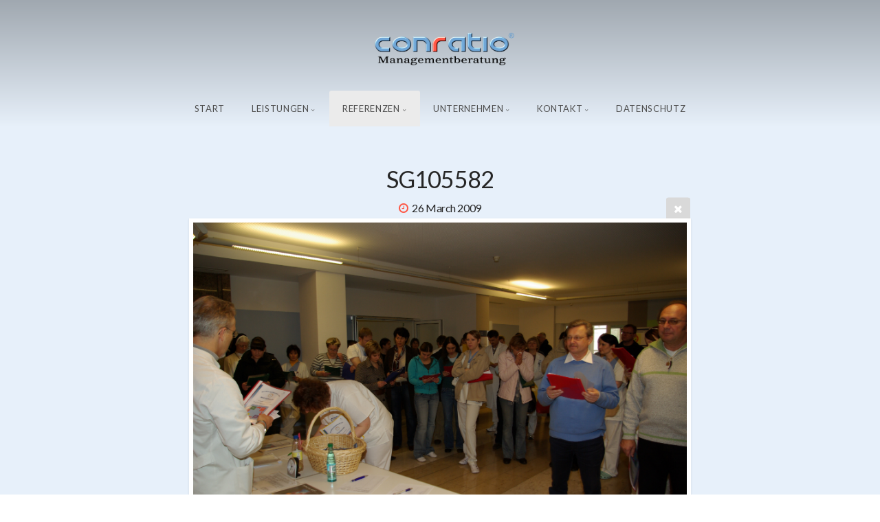

--- FILE ---
content_type: text/html; charset=utf-8
request_url: https://conratio.de/Referenzen/Galerie/QM-Infomarkt/SG105582/
body_size: 7003
content:
<!DOCTYPE html>
<!-- X3 website by www.photo.gallery -->
<html><head><meta charset="utf-8"><title>SG105582</title><meta name="description" content="SG105582 | QM-Infomarkt"><meta name="viewport" content="width=device-width, initial-scale=1, shrink-to-fit=no"><link rel="canonical" href="https://conratio.de/Referenzen/Galerie/QM-Infomarkt/SG105582/"><link rel="dns-prefetch" href="//auth.photo.gallery"><link rel="dns-prefetch" href="//cdn.jsdelivr.net"><meta property="og:title" content="SG105582"><meta property="og:description" content="SG105582 | QM-Infomarkt"><meta property="og:url" content="https://conratio.de/Referenzen/Galerie/QM-Infomarkt/SG105582/"><meta property="og:type" content="website"><meta property="og:updated_time" content="1587416747"><meta property="og:image" content="https://conratio.de/content/3.Referenzen/3.Galerie/96.QM-Infomarkt/SG105582.JPG"><meta property="og:image:type" content="image/jpeg"><meta property="og:image:width" content="1600" /><meta property="og:image:height" content="1063" /><link rel="icon" href="/content/custom/favicon/favicon_cr.png"><link href="https://conratio.de/feed/" type="application/atom+xml" rel="alternate" title="Atom Feed"><script>
var css_counter = 0;
function imagevue_(){
	css_counter ++;
	if(css_counter === 1) imagevue();
};
function cssFail(){
	css_counter --;
	var l = document.createElement('link');
	l.onload = imagevue_;
	l.rel = 'stylesheet';
	l.id = 'white';
	l.href = '/app/public/css/3.31.1/x3.skin.white.css';
	document.getElementsByTagName('head')[0].appendChild(l);
}
</script><link rel="stylesheet" id="white" href="https://cdn.jsdelivr.net/npm/x3.photo.gallery@3.31.1/css/x3.skin.white.css" onerror="cssFail();"><link rel="stylesheet" href="https://fonts.googleapis.com/css?family=Lato:400,400italic,600,600italic"><meta http-equiv="content-language" content="de"><link rel="apple-touch-icon" href="{{files}}/images//apple-touch-icon.png"><link rel="apple-touch-icon" href="{{files}}/images//apple-touch-icon-57x57.png" sizes="57x57"><link rel="apple-touch-icon" href="{{files}}/images//apple-touch-icon-60x60.png" sizes="60x60"><link rel="apple-touch-icon" href="{{files}}/images//apple-touch-icon-72x72.png" sizes="72x72"><link rel="apple-touch-icon" href="{{files}}/images//apple-touch-icon-76x76.png" sizes="76x76"><link rel="apple-touch-icon" href="{{files}}/images//apple-touch-icon-114x114.png" sizes="114x114"><link rel="apple-touch-icon" href="{{files}}/images//apple-touch-icon-120x120.png" sizes="120x120"><link rel="apple-touch-icon" href="{{files}}/images//apple-touch-icon-128x128.png" sizes="128x128"><link rel="apple-touch-icon" href="{{files}}/images//apple-touch-icon-144x144.png" sizes="144x144"><link rel="apple-touch-icon" href="{{files}}/images//apple-touch-icon-152x152.png" sizes="152x152"><link rel="apple-touch-icon" href="{{files}}/images//apple-touch-icon-180x180.png" sizes="180x180"><link rel="apple-touch-icon" href="{{files}}/images//apple-touch-icon-precomposed.png"><style id="default-fonts"><!-- body,h1,h2,h3,h4,h5,h6 {font-family: "Helvetica Neue",Helvetica,Roboto,Arial,sans-serif;} --></style><style id="custom-css"><!-- body[class*='topbar']:not(.clear) .nav-wrapper{background: linear-gradient(to bottom, #a0a8b0, #e7f0fa);}.icon-buttons a {background-color: #b4cfee;}.no-touch .icon-buttons.hover-color a.fa-envelope:hover, .icon-buttons:not(.hover-color) a.fa-envelope {background-color: rgb(254, 87, 69);}.more_less {margin-top: -15px;}.toggle-button {font-family: inherit;font-size: 1rem;color: rgb(254, 87, 69);}.box-topic {font-size: 19px;font-weight: bold;margin-bottom: 0px;}.ls-indent {vertical-align: top;min-width: 1.2em;font-size: 16px;}p[class*=" fa-"]:before {font-size: 14px;}p[class*=" fa-"][class$="-cs"] {padding: 0px;margin: 0px;} --></style><style id="logo"><!-- .logo {font-size: 2.125em; padding: 1em 0; margin-top: 0em;}.logo > img {width: 230px; } --></style><style id="x3app"></style></head><body class="fa-loading initializing topbar-center white topbar-fixed-up filled x3-file slug-sg105582 page-referenzen-galerie-qm-infomarkt-sg105582" data-include=""><div class="x3-loader" title="loading"></div><div class="sb-site-container"><div><header class="header"><div class="nav-wrapper"><nav class="nav"><div class="logo-wrapper"><a href="/" class="logo  logo-image"><img src="/content/custom/logo/01_01 Logo conratio blanko ohne.png" alt="conratio Managementberatung GmbH" /></a></div><ul class="menu slim"><li><a href="/" class="needsclick">Start</a></li><li class="has-dropdown header-gradient" data-options="mega:list;list:3;title:Leistungen;description:Unsere Beratungs- und Schulungsleistungen im Überblick;preview:/content/2.Leistungen/CRW_8213x1.jpg;"><a href="/Leistungen/" class="needsclick node">Leistungen</a><ul class="dropdown"><li class="has-dropdown" data-options="mega:;title:Qualitätsmanagement;description:Ausbau des QM-Systems, Interne Audits, Vorbereitung einer Zertifizierung, Verfahrenswechsel, Interims-QMB;preview:/content/2.Leistungen/1.Qualitätsmanagement/bob18.JPG;"><a href="/Leistungen/Qualitätsmanagement/" class="needsclick node">Qualitätsmanagement</a><ul class="dropdown"><li data-options="mega:;title:Auf- bzw. Ausbau des QM-Systems;description:Implementierung bzw. Optimierung aller Elemente eines nachhaltig gelebten QM-Systems;preview:/content/2.Leistungen/1.Qualitätsmanagement/1.QM-System/OP2.jpg;"><a href="/Leistungen/Qualitätsmanagement/QM-System/" class="needsclick">Ausbau QM-System</a></li><li data-options="mega:;title:Interne Audits;description:Planung, Durchführung &amp; Maßnahmenableitung von Internen Audits;preview:/content/2.Leistungen/1.Qualitätsmanagement/2.Audits/CRW_5753x.jpg;"><a href="/Leistungen/Qualitätsmanagement/Audits/" class="needsclick">Interne Audits</a></li><li data-options="mega:;title:Begleitung zur Zertifizierung;description:Planungen und Maßnahmen zur Erreichung der Zertifizierungsreife;preview:/content/2.Leistungen/1.Qualitätsmanagement/3.Zertifizierung/CRW_58821x2.jpg;"><a href="/Leistungen/Qualitätsmanagement/Zertifizierung/" class="needsclick">Zertifizierung</a></li><li data-options="mega:;title:Interims-QMB;description:Externer QM-Beauftragter auf Zeit;preview:/content/2.Leistungen/1.Qualitätsmanagement/4.Interims-QMB/CRW_8213x.jpg;"><a href="/Leistungen/Qualitätsmanagement/Interims-QMB/" class="needsclick">Interims-QMB</a></li></ul></li><li data-options="mega:;title:Prozessberatung;description:Optimierung einzelner Prozesse und Schnittstellen bis hin zum hausweiten, kennzahlengestützten Prozessmanagement;preview:/content/2.Leistungen/2.Prozessberatung/37a.jpg;"><a href="/Leistungen/Prozessberatung/" class="needsclick">Prozessberatung</a></li><li data-options="mega:;title:Risikomanagement;description:Risikoanalysen, Projekte zur Erhöhung der Sicherheit bzw. Fehlerminimierung, Auf- bzw. Ausbau eines CIRS;preview:/content/2.Leistungen/3.Risikomanagement/PICT0050a.jpg;"><a href="/Leistungen/Risikomanagement/" class="needsclick">Risikomanagement</a></li><li data-options="mega:;title:Befragungen;description:maßnahmenorientierte Befragung aller relevanter Zielgruppen im Gesundheitswesen;preview:/content/2.Leistungen/4.Befragungen/CRW_5913x2.jpg;"><a href="/Leistungen/Befragungen/" class="needsclick">Befragungen</a></li><li data-options="mega:;title:Trainings;description:praxisorientierte Inhouse-Schulungen und Workshops für das Gesundheitswesen;preview:/content/2.Leistungen/5.Trainings/CRW_58311x.jpg;"><a href="/Leistungen/Trainings/" class="needsclick">Trainings</a></li><li data-options="mega:;title:Fotografie;description:Professionelle Fotografie im Gesundheitswesen -  für Broschüren, Flyer, Berichte, Webseite, Intranet;preview:/content/2.Leistungen/6.Fotografie/__BS Foto2.jpg;"><a href="/Leistungen/Fotografie/" class="needsclick">Fotografie</a></li></ul></li><li class="has-dropdown"><a href="/Referenzen/" class="needsclick node">Referenzen</a><ul class="dropdown"><li><a href="/Referenzen/Referenzliste/" class="needsclick">Referenzliste</a></li><li><a href="/Referenzen/Kundenzitate/" class="needsclick">Kundenzitate</a></li><li class="has-dropdown"><a href="/Referenzen/Galerie/" class="needsclick node">Galerie</a><ul class="dropdown"><li><a href="/Referenzen/Galerie/Flut-Ahrweiler/" class="needsclick">Fluthilfe Ahrweiler</a></li><li><a href="/Referenzen/Galerie/Bad-Honnef-2010/" class="needsclick">Schulung Prozessmgt.</a></li><li><a href="/Referenzen/Galerie/Erlangen-pCC/" class="needsclick">Erstellung pCC-Bericht</a></li><li><a href="/Referenzen/Galerie/Audit/" class="needsclick">Workshop Interne Audits</a></li><li><a href="/Referenzen/Galerie/QM-Infomarkt/" class="needsclick">QM-Infomarkt</a></li><li><a href="/Referenzen/Galerie/Magdeburg1/" class="needsclick">Schulung Risikomanagement</a></li><li><a href="/Referenzen/Galerie/Ahrweiler/" class="needsclick">Workshop Interne Audits</a></li><li><a href="/Referenzen/Galerie/Erlangen4/" class="needsclick">Schulung Qualitätsziele</a></li><li><a href="/Referenzen/Galerie/Erlangen2/" class="needsclick">Schulung Moderation </a></li><li><a href="/Referenzen/Galerie/Erlangen1/" class="needsclick">pCC-Schulung</a></li><li><a href="/Referenzen/Galerie/Augsburg/" class="needsclick">Bewertung pCC-Bericht</a></li><li><a href="/Referenzen/Galerie/Honnef2/" class="needsclick">Zertifikatsverleihung</a></li><li><a href="/Referenzen/Galerie/Magdeburg/" class="needsclick">pCC-Schulung</a></li><li><a href="/Referenzen/Galerie/Enger/" class="needsclick">ISO/pCC-Schulung</a></li><li><a href="/Referenzen/Galerie/Berleburg/" class="needsclick">Managementbewertung</a></li><li><a href="/Referenzen/Galerie/Honnef/" class="needsclick">Probevisitation</a></li><li><a href="/Referenzen/Galerie/pCC-Berleburg/" class="needsclick">Erstellung pCC-Bericht</a></li><li><a href="/Referenzen/Galerie/Brand-Berleburg/" class="needsclick">Brandschutzübung</a></li><li><a href="/Referenzen/Galerie/Schulung-Berleburg/" class="needsclick">Schulung Beschwerdemgt.</a></li><li><a href="/Referenzen/Galerie/Bobingen/" class="needsclick">Führungskräfteschulung </a></li><li><a href="/Referenzen/Galerie/Ludwigshafen/" class="needsclick">Workshop Kundenorientierung</a></li><li><a href="/Referenzen/Galerie/Zertifikat-Ahrweiler/" class="needsclick">Verleihung KTQ-Zertifikat</a></li><li><a href="/Referenzen/Galerie/Zertifikat-Frankenthal/" class="needsclick">Feier KTQ-Zertifikat</a></li><li><a href="/Referenzen/Galerie/BAG-Ahrweiler/" class="needsclick">Tagung BAG Psychiatrie</a></li><li><a href="/Referenzen/Galerie/Run-Frankfurt/" class="needsclick">Charity-Run</a></li><li><a href="/Referenzen/Galerie/pCC-Bad-Mergentheim/" class="needsclick">Erstellung pCC-Bericht</a></li><li><a href="/Referenzen/Galerie/pCC-Erfurt/" class="needsclick">Erstellung pCC-Bericht</a></li><li><a href="/Referenzen/Galerie/QNN-Sylt/" class="needsclick">Jahrestreffen QNN</a></li><li><a href="/Referenzen/Galerie/KTQ-Hamm2/" class="needsclick">KTQ-Training Hamm II</a></li><li><a href="/Referenzen/Galerie/KTQ-Hamm1/" class="needsclick">KTQ-Training Hamm I</a></li><li><a href="/Referenzen/Galerie/KTQ-Eltville/" class="needsclick">KTQ-Training Eltville</a></li></ul></li><li><a href="/Referenzen/Neukunden/" class="needsclick">Neukunden</a></li></ul></li><li class="has-dropdown"><a href="/Unternehmen/" class="needsclick node">Unternehmen</a><ul class="dropdown"><li><a href="/Unternehmen/Geschäftsleitung/" class="needsclick">Geschäftsleitung</a></li><li><a href="/Unternehmen/Impressum/" class="needsclick">Impressum</a></li></ul></li><li data-options="mega:data;items:contactform,hr,icon-buttons;width:320;"><a href="/Kontakt/" class="needsclick">Kontakt</a><div class="hide"><form data-abide class="contactform"><div><input required type="text" name="name" placeholder="Ihr Name"></div><div><input required type="email" name="email" placeholder="Ihre E-Mail"></div><div><textarea required name="message" placeholder="Ihre Nachricht"></textarea></div><button type="submit">Senden</button></form><hr><div class="menu-icon-buttons"></div></div></li><li><a href="/Datenschutz/" class="needsclick">Datenschutz</a></li></ul></nav></div></header><main class="main" id="content"><div class="pagenav pagenav-static"><a href="../SG105579/" class="pagenav-link pagenav-prev"><span class="pagenav-text">SG105579</span></a><a href="../SG105583/" class="pagenav-link pagenav-next"><span class="pagenav-text">SG105583</span></a></div><div class="module row file gallery"><div data-options="caption:" class="images clearfix context small-12 medium-10 large-8 small-centered columns narrower text-center frame x3-hover-icon-primary"><h1 class="title">SG105582</h1><h6 class="date"><time itemprop="dateCreated" datetime="2009-03-26T12:42:43+00:00">26 March 2009</time></h6><a href="/Referenzen/Galerie/QM-Infomarkt/" class="file-back"></a><div class="gallery"><a class="item img-link item-link x3-popup" id="image-sg105582" data-width="1600" data-height="1063" href="/Referenzen/Galerie/QM-Infomarkt/SG105582/" data-image="/content/3.Referenzen/3.Galerie/96.QM-Infomarkt/SG105582.JPG" data-title="SG105582" data-description="" data-date="26 March 2009"><figure><div class="image-container" style="padding-bottom:66.4375%;"><img data-src="/content/3.Referenzen/3.Galerie/96.QM-Infomarkt/SG105582.JPG" alt="SG105582"></div></figure></a></div></div></div></main></div></div><footer class="footer"><div class="icon-buttons hover-color hover-title"><a href="/Kontakt/" title="Kontakt" data-icon="envelope" alt="Kontakt"></a><a class="fa-info ht" href="/Unternehmen/Impressum/" title="Impressum" alt="Impressum"></a><a class="fa-lock ht" href="/Datenschutz/" title="Datenschutz" alt="Datenschutz" data-icon="lock"></a><a class="fa-balance-scale ht" href="/AGB/" title="AGB" alt="AGB"></a><a class="fa-car ht" href="/Anfahrt/" title="Anfahrt" alt="Anfahrt"></a><a class="fa-search ht" href="/Suche/" title="Suche" data-icon="search" alt="Anfahrt"></a></div><p style="color:#fe5745">© conratio Managementberatung 2005-2026 - www.conratio.de</p><p class="x3-footer-link"><span data-nosnippet>X3 Photography Website by <a href="https://www.photo.gallery">www.photo.gallery</a></span></p></footer><script>
var x3_settings = {"title":null,"label":null,"description":null,"date":null,"image":null,"seo":{"title":null,"description":null,"keywords":null,"robots":null},"link":{"url":null,"target":"auto","width":600,"height":500,"content":false,"popup_class":null},"menu":{"items":null,"type":"normal","width":320,"hide":false,"hide_children":false,"hide_children_mobile":false,"limit":0,"click_toggle":false,"nolink":false,"list":null,"carousel_amount":3,"carousel_items":"title,amount,preview,description","data_items":"contactform,hr,icon-buttons","crop":{"enabled":true,"crop":[3,2]},"classes":null},"body":null,"layout":{"items":"context,folders,gallery","disqus":false,"classes":null,"width":"width-default"},"context":{"items":"title,description,content","hide":false,"text_align":"context-left-header-center","classes":null,"width":"narrower","crop":{"enabled":true,"crop":[2,1]},"caption":{"enabled":false,"items":"title,date","hover":false,"align":"caption-bottom-left"}},"folders":{"hide":false,"items":"title,preview,description","width":"width-default","sortby":"custom","sort":"asc","title_size":"xsmall","assets":null,"text_align":"module-center","classes":"frame","limit":0,"split":{"enabled":false,"ratio":6,"invert":true},"crop":{"enabled":true,"crop":[2,1]},"caption":{"enabled":false,"items":"description","hover":false,"align":"caption-bottom-left"},"tooltip":{"enabled":false,"items":"title,description"},"layout":"grid","vertical":{"scrollnav":true,"horizontal_rule":true},"grid":{"use_width":false,"columns":"3,2,1","column_width":300,"space":-1},"justified":{"row_height":300,"space":10,"small_disabled":true},"columns":{"use_width":true,"column_width":300,"columns":3,"space":-1},"carousel":{"use_height":false,"amount":3,"target_height":300,"margin":1,"lazy":true,"interval":0,"show_timer":true,"background":false,"nav":true,"tabs":false,"tabs_position":"top","loop":true}},"gallery":{"hide":true,"items":"preview","width":"width-default","assets":null,"text_align":"module-center","classes":"frame,hover","sortby":"name","sort":"asc","title_size":"normal","limit":0,"clickable":true,"split":{"enabled":false,"ratio":6,"invert":true},"crop":{"enabled":false,"crop":[3,2]},"caption":{"enabled":false,"items":"title","hover":false,"align":"caption-bottom-left"},"tooltip":{"enabled":false,"items":"title,description"},"layout":"justified","vertical":{"scrollnav":true,"horizontal_rule":true},"grid":{"use_width":false,"columns":"3,2,1","column_width":300,"space":-1},"justified":{"row_height":300,"space":10,"small_disabled":false},"columns":{"use_width":true,"column_width":300,"columns":3,"space":-1},"slideshow":{"background":false,"menu_style":"menu-absolute-20","button_down":false,"button_down_remove":true,"hide_context":false,"hide_footer":false,"height":"100%","ratio":null,"nav":"none","fit":"cover","transition":"slide","transition_mobile_slide":true,"duration":500,"captions":false,"captions_hover":false,"loop":false,"autoplay":false,"interval":4000,"start_fullscreen":false,"toggle_play":true,"fullscreen_button":"auto","arrows":true,"click":true,"stopautoplayontouch":true,"keyboard":true,"swipe":true,"hash":false,"show_timer":true},"carousel":{"use_height":false,"amount":3,"target_height":300,"margin":1,"lazy":true,"interval":0,"show_timer":true,"background":false,"nav":true,"tabs":false,"tabs_position":"top","loop":true},"image":{"title":null,"title_include":"default","description":null,"description_include":"default","link":null,"link_target":"auto","popup_width":600,"popup_height":500},"embed":null},"content":null,"plugins":{"cart":{"enabled":false,"page_unique":false,"hide_cart":false,"panel_orders":false,"checkbox":true,"checkbox_hover":true,"select_mode":false,"popup_button":true,"gallery_buttons":true,"gallery_button_items":"select-mode,select-all,cart","show_cart":"first_empty","limit":0,"cart_custom":false,"cart_order":true,"order_form":true,"order_form_html":"<h2>Order</h2>\r\n<input type=\"text\" name=\"name\" placeholder=\"Name\" required>\r\n<input type=\"email\" name=\"email\" placeholder=\"Email\" required>\r\n<textarea rows=\"3\" name=\"message\" placeholder=\"Message\" required></textarea>","success_empty_cart":true,"success_close_cart":false,"cart_output":"paths","cart_download":false,"download_order_form":false,"download_include_paths":true},"breadcrumbs":{"enabled":true,"level":2},"chat":{"x3_control":true,"mobile":false,"load":false},"image_background":{"enabled":false,"src":null,"custom_height":true,"height":"80%","size":"cover","fixed":false,"position":"50% 50%","below_menu":true,"menu_style":"menu-absolute-20","page_meta_title":true,"page_meta_description":true,"page_meta_content":false,"page_meta_scrollfade":true,"button_down":false,"button_down_remove":true,"hide_context":false,"hide_footer":false},"background":{"enabled":true,"src":null,"color":"#e7f0fa","attach":"content","menu_style":null,"fixed":false,"size":"cover","repeat":"repeat","position":"50% 0%"},"video_background":{"src":null,"disable_mobile":false,"poster_mobile":null,"menu_style":"menu-absolute-20","height":100,"autoplay":true,"toggleplay":true,"loop":true,"muted":true,"button_down":false,"button_down_remove":true,"hide_context":false,"hide_footer":false},"fotomoto":{"enabled":false,"store_id":null,"enabled_page":false,"collection":null,"buy_button":true,"buy_button_text":"Buy","buy_button_popup":"mobile","mobile_disabled":true},"audioplayer":{"enabled":false,"autoplay":false,"loop":true,"volume":1,"shuffle":false,"disabled_mobile":true,"folders":true},"disqus":{"image":true},"pagenav":{"hide_root":true,"hide_has_children":false,"position":"fixed-bottom","autohide":true},"cookie_consent":{"enabled":true,"location":true,"inherit_font":true,"message":"Diese Webseite verwendet Cookies, um Ihnen ein angenehmeres Surfen zu ermöglichen.","dismiss":"Bestätigen","link":" Weitere Informationen...","href":"https://ec.europa.eu/ipg/basics/legal/cookies/index_en.htm"},"panorama":{"enabled":false,"index":true,"title":true,"buttons":"deviceorientation,rotate,fullscreen","scene_nav":true,"scene_loop":true,"zoom":"auto","nav":true,"keyboard":true,"lookto_taps":1,"fullscreen_taps":2,"transition":"black","transition_duration":800,"transition_scale":0.03,"auto_open":false,"equirect_preview":true,"equirect_resize":true,"hide_interface":true,"hide_interface_timeout":3000,"show_interface_after_nav":true,"yaw":0,"pitch":0,"fov":1.2,"maxres_multiplier":1,"max_vfov":1.75,"max_hfov":0,"pitch_min":-90,"pitch_max":90,"reset_view":true,"autorotate_start":true,"autorotate_restart":false,"autorotate_idlemovement_timeout":2000,"autorotate_speed":0.03,"flat_tile_size":512,"flat_url_format":"l{z}/{y}/l{z}_{y}_{x}.jpg","flat_zero_padding":0,"flat_index_start":0,"flat_pin_levels":2}},"accounts":{"disqus_shortname":null},"style":{"styler":false,"layout":{"layout":"topbar-center","fixed":"topbar-fixed-up","wide":false,"overlay":true},"skin":{"skin":"white","primary_color":"#fe5745","clear":"filled"},"font":{"font":"Lato:400,400italic,600,600italic|subheader:italic|topbar:uppercase,large|sidebar:uppercase,small|footer:italic|styled:italic"},"logo":{"enabled":true,"use_image":true,"title":"conratio Managementberatung GmbH","logo_3d":true,"logo_3d_synch":true,"link":null}},"settings":{"diagnostics":false,"cdn_core":true,"preload":"auto","lang":"de","auto_lang":true,"pagenav":true,"cdn_files":null,"base_url":null,"date_format":"timeago","timeago_locales":true,"hide_images":"double","prevent_context":false,"sitemap":true,"feed":true,"menu_manual":false,"menu_super":false,"menu_disabled":false,"image_noindex":false},"popup":{"enabled":true,"auto_open":false,"click":"prev_next","transition":"glide","transition_custom":{"opacity":0.1,"x":0,"y":0,"rotate":-90,"scale":0.8,"easing":"easeOutElastic","duration":1000},"history":false,"loop":true,"zoomEl":true,"downloadEl":false,"shareEl":false,"playEl":true,"play_interval":5,"play_transition":"inherit","captionEl":false,"hide_caption":true,"caption_transition":true,"caption_style":"block","caption_align":"center-left","caption":{"title":true,"title_from_name":true,"filename":false,"filename_ext":false,"description":true,"date":false,"exif":false,"exif_items":"model,aperture,focal_length,exposure,iso","download":false,"download_text":"Download","map":false,"map_text":"Map"},"bgOpacity":0.95,"bg_color":"#000","bg_image":false},"toolbar":{"enabled":true,"enabled_mobile":false,"share_hover":true,"share_click":true,"show_label":true,"auto_hide":true,"overlay_fun":false,"top":65,"side":"auto","addthis":false,"items":"{\r\n  \"items\": [\r\n    {\r\n      \"id\": \"contact\",\r\n      \"icon\": \"envelope\",\r\n      \"label\": \"Kontakt\",\r\n      \"url\": \"/Kontakt/\",\r\n      \"color\": \"#79abe3\",\r\n      \"target\": \"_self\"\r\n    },\r\n    {\r\n      \"id\": \"imprint\",\r\n      \"icon\": \"info\",\r\n      \"label\": \"Impressum\",\r\n      \"url\": \"/Unternehmen/Impressum/\",\r\n      \"color\": \"#b4cfee\",\r\n      \"target\": \"_self\"\r\n    },\r\n    {\r\n      \"id\": \"privacy\",\r\n      \"icon\": \"lock\",\r\n      \"label\": \"Datenschutz\",\r\n      \"url\": \"/Datenschutz/\",\r\n      \"color\": \"#79abe3\",\r\n      \"target\": \"_self\"\r\n    },\r\n    {\r\n      \"id\": \"agb\",\r\n      \"icon\": \"balance-scale\",\r\n      \"label\": \"AGB\",\r\n      \"url\": \"/AGB/\",\r\n      \"color\": \"#b4cfee\",\r\n      \"target\": \"_self\"\r\n    },\r\n    {\r\n      \"id\": \"directions\",\r\n      \"icon\": \"car\",\r\n      \"label\": \"Anfahrt\",\r\n      \"url\": \"/Anfahrt/\",\r\n      \"color\": \"#79abe3\",\r\n      \"target\": \"_self\"\r\n    },\r\n    {\r\n      \"id\": \"search\",\r\n      \"icon\": \"search\",\r\n      \"label\": \"Suche\",\r\n      \"url\": \"/Suche/\",\r\n      \"color\": \"#b4cfee\",\r\n      \"target\": \"_self\"\r\n    }\r\n  ]\r\n}"},"x":1,"userx":false,"x3_version":"3.31.1","site_updated":1767562574,"site_json":false,"path":""};
var x3_page = {"title":"SG105582","description":"SG105582 | QM-Infomarkt","type":"file","id":"p47a613","permalink":"/Referenzen/Galerie/QM-Infomarkt/SG105582/","canonical":"https://conratio.de/Referenzen/Galerie/QM-Infomarkt/SG105582/","file_path":"/content/3.Referenzen/3.Galerie/96.QM-Infomarkt/SG105582.JPG","preview_image_full":"https://conratio.de/content/3.Referenzen/3.Galerie/96.QM-Infomarkt/SG105582.JPG"};
function jsFail(){
	var s = document.createElement('script');
	s.type = 'text/javascript';
	s.onload = imagevue_;
	s.src = '/app/public/js/3.31.1/x3.min.js';
	document.getElementsByTagName('head')[0].appendChild(s);
}
</script><script src="https://cdn.jsdelivr.net/npm/jquery@3.6.0/dist/jquery.min.js"></script><script src="https://cdn.jsdelivr.net/npm/animejs@3.2.1/lib/anime.min.js"></script><script src="https://cdn.jsdelivr.net/npm/velocity-animate@1.0.1/velocity.min.js"></script><script src="https://cdn.jsdelivr.net/npm/velocity-animate@1.0.1/velocity.ui.min.js"></script><script src="https://cdn.jsdelivr.net/npm/string@3.3.3/dist/string.min.js"></script><script src="https://cdn.jsdelivr.net/npm/x3.photo.gallery@3.31.1/js/x3.min.js" onerror="jsFail()" onload="imagevue_();"></script></body></html>
<!-- X3 website by www.photo.gallery -->